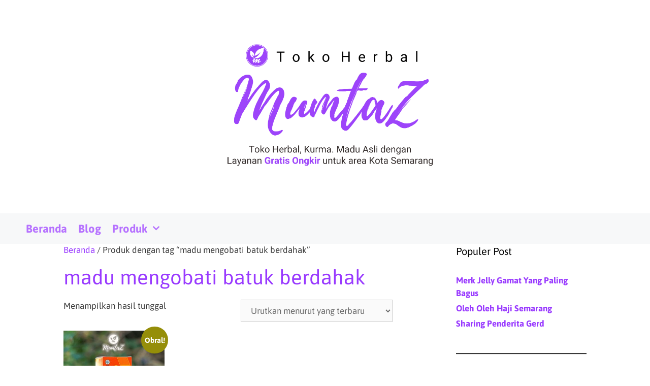

--- FILE ---
content_type: text/html; charset=UTF-8
request_url: https://tokoherbalmumtaz.com/Product-tag/madu-mengobati-batuk-berdahak/
body_size: 10818
content:
<!DOCTYPE html><html lang="id"><head><meta charset="UTF-8"><meta name='robots' content='index, follow, max-image-preview:large, max-snippet:-1, max-video-preview:-1' /><meta name="viewport" content="width=device-width, initial-scale=1"><link media="all" href="https://tokoherbalmumtaz.com/wp-content/cache/autoptimize/css/autoptimize_e45544a55e14579f0677b0daab142089.css" rel="stylesheet"><link media="only screen and (max-width: 768px)" href="https://tokoherbalmumtaz.com/wp-content/cache/autoptimize/css/autoptimize_6fe211f8bb15af76999ce9135805d7af.css" rel="stylesheet"><title>madu mengobati batuk berdahak Archives | Mumtaz Herbal Semarang</title><link rel="canonical" href="https://tokoherbalmumtaz.com/Product-tag/madu-mengobati-batuk-berdahak/" /><meta property="og:locale" content="id_ID" /><meta property="og:type" content="article" /><meta property="og:title" content="madu mengobati batuk berdahak Archives | Mumtaz Herbal Semarang" /><meta property="og:url" content="https://tokoherbalmumtaz.com/Product-tag/madu-mengobati-batuk-berdahak/" /><meta property="og:site_name" content="Mumtaz Herbal Semarang" /><meta name="twitter:card" content="summary_large_image" /> <script type="application/ld+json" class="yoast-schema-graph">{"@context":"https://schema.org","@graph":[{"@type":"CollectionPage","@id":"https://tokoherbalmumtaz.com/Product-tag/madu-mengobati-batuk-berdahak/","url":"https://tokoherbalmumtaz.com/Product-tag/madu-mengobati-batuk-berdahak/","name":"madu mengobati batuk berdahak Archives | Mumtaz Herbal Semarang","isPartOf":{"@id":"https://tokoherbalmumtaz.com/#website"},"primaryImageOfPage":{"@id":"https://tokoherbalmumtaz.com/Product-tag/madu-mengobati-batuk-berdahak/#primaryimage"},"image":{"@id":"https://tokoherbalmumtaz.com/Product-tag/madu-mengobati-batuk-berdahak/#primaryimage"},"thumbnailUrl":"https://tokoherbalmumtaz.com/wp-content/uploads/2024/07/Madu-Batuk-El-iman-Semarang.jpg","breadcrumb":{"@id":"https://tokoherbalmumtaz.com/Product-tag/madu-mengobati-batuk-berdahak/#breadcrumb"},"inLanguage":"id"},{"@type":"ImageObject","inLanguage":"id","@id":"https://tokoherbalmumtaz.com/Product-tag/madu-mengobati-batuk-berdahak/#primaryimage","url":"https://tokoherbalmumtaz.com/wp-content/uploads/2024/07/Madu-Batuk-El-iman-Semarang.jpg","contentUrl":"https://tokoherbalmumtaz.com/wp-content/uploads/2024/07/Madu-Batuk-El-iman-Semarang.jpg","width":1058,"height":1058,"caption":"Jual Madu Batuk El iman Semarang"},{"@type":"BreadcrumbList","@id":"https://tokoherbalmumtaz.com/Product-tag/madu-mengobati-batuk-berdahak/#breadcrumb","itemListElement":[{"@type":"ListItem","position":1,"name":"Home","item":"https://tokoherbalmumtaz.com/"},{"@type":"ListItem","position":2,"name":"madu mengobati batuk berdahak"}]},{"@type":"WebSite","@id":"https://tokoherbalmumtaz.com/#website","url":"https://tokoherbalmumtaz.com/","name":"Mumtaz Herbal Semarang","description":"Toko Herbal di Semarang Menyediakan Berbagai Macam Produk Herbal, Menerima Pembelian Grosir Maupun Eceran. Gratis Ongkos Kirim Wilayah Semarang","publisher":{"@id":"https://tokoherbalmumtaz.com/#organization"},"potentialAction":[{"@type":"SearchAction","target":{"@type":"EntryPoint","urlTemplate":"https://tokoherbalmumtaz.com/?s={search_term_string}"},"query-input":{"@type":"PropertyValueSpecification","valueRequired":true,"valueName":"search_term_string"}}],"inLanguage":"id"},{"@type":"Organization","@id":"https://tokoherbalmumtaz.com/#organization","name":"Mumtaz Herbal Semarang","url":"https://tokoherbalmumtaz.com/","logo":{"@type":"ImageObject","inLanguage":"id","@id":"https://tokoherbalmumtaz.com/#/schema/logo/image/","url":"https://tokoherbalmumtaz.com/wp-content/uploads/2022/05/mumtaz-herbal-semarang.png","contentUrl":"https://tokoherbalmumtaz.com/wp-content/uploads/2022/05/mumtaz-herbal-semarang.png","width":3508,"height":2482,"caption":"Mumtaz Herbal Semarang"},"image":{"@id":"https://tokoherbalmumtaz.com/#/schema/logo/image/"}}]}</script> <link rel='dns-prefetch' href='//secure.gravatar.com' /><link rel='dns-prefetch' href='//www.googletagmanager.com' /><link rel='dns-prefetch' href='//stats.wp.com' /><link rel='dns-prefetch' href='//fonts.bunny.net' /><link href='https://fonts.gstatic.com' crossorigin rel='preconnect' /><link href='https://fonts.googleapis.com' crossorigin rel='preconnect' /><link rel="alternate" type="application/rss+xml" title="Mumtaz Herbal Semarang &raquo; Feed" href="https://tokoherbalmumtaz.com/feed/" /><link rel="alternate" type="application/rss+xml" title="Mumtaz Herbal Semarang &raquo; Umpan Komentar" href="https://tokoherbalmumtaz.com/comments/feed/" /> <script id="wpp-js" src="https://tokoherbalmumtaz.com/wp-content/plugins/wordpress-popular-posts/assets/js/wpp.min.js?ver=7.3.6" data-sampling="0" data-sampling-rate="100" data-api-url="https://tokoherbalmumtaz.com/wp-json/wordpress-popular-posts" data-post-id="0" data-token="9fd1129772" data-lang="0" data-debug="0"></script> <link rel="alternate" type="application/rss+xml" title="Umpan Mumtaz Herbal Semarang &raquo; madu mengobati batuk berdahak Tag" href="https://tokoherbalmumtaz.com/Product-tag/madu-mengobati-batuk-berdahak/feed/" /><style id='core-block-supports-inline-css'>.wp-container-core-columns-is-layout-9d6595d7{flex-wrap:nowrap;}
/*# sourceURL=core-block-supports-inline-css */</style><link rel='stylesheet' id='sab-font-css' href='https://fonts.bunny.net/css?family=Asap:400,700,400italic,700italic&#038;subset=latin' media='all' /><link rel='stylesheet' id='a3a3_lazy_load-css' href='//tokoherbalmumtaz.com/wp-content/uploads/sass/a3_lazy_load.min.css' media='all' /> <script src="https://tokoherbalmumtaz.com/wp-includes/js/jquery/jquery.min.js" id="jquery-core-js"></script> 
 <script src="https://www.googletagmanager.com/gtag/js?id=GT-NMJ9VPS8" id="google_gtagjs-js" async></script> <link rel="https://api.w.org/" href="https://tokoherbalmumtaz.com/wp-json/" /><link rel="alternate" title="JSON" type="application/json" href="https://tokoherbalmumtaz.com/wp-json/wp/v2/product_tag/1085" /><link rel="EditURI" type="application/rsd+xml" title="RSD" href="https://tokoherbalmumtaz.com/xmlrpc.php?rsd" /><meta name="generator" content="WordPress 6.9" /><meta name="generator" content="WooCommerce 10.4.3" /><meta name="generator" content="Site Kit by Google 1.168.0" /> <noscript><style>.woocommerce-product-gallery{ opacity: 1 !important; }</style></noscript><link rel="icon" href="https://tokoherbalmumtaz.com/wp-content/uploads/2019/08/cropped-facation-1-32x32.png" sizes="32x32" /><link rel="icon" href="https://tokoherbalmumtaz.com/wp-content/uploads/2019/08/cropped-facation-1-192x192.png" sizes="192x192" /><link rel="apple-touch-icon" href="https://tokoherbalmumtaz.com/wp-content/uploads/2019/08/cropped-facation-1-180x180.png" /><meta name="msapplication-TileImage" content="https://tokoherbalmumtaz.com/wp-content/uploads/2019/08/cropped-facation-1-270x270.png" /></head><body class="archive tax-product_tag term-madu-mengobati-batuk-berdahak term-1085 wp-custom-logo wp-embed-responsive wp-theme-generatepress theme-generatepress woocommerce woocommerce-page woocommerce-no-js right-sidebar nav-below-header one-container fluid-header active-footer-widgets-3 nav-aligned-left header-aligned-center dropdown-hover" itemtype="https://schema.org/Blog" itemscope> <a class="screen-reader-text skip-link" href="#content" title="Langsung ke isi">Langsung ke isi</a><header class="site-header" id="masthead" aria-label="Situs"  itemtype="https://schema.org/WPHeader" itemscope><div class="inside-header"><div class="site-logo"> <a href="https://tokoherbalmumtaz.com/" rel="home"> <noscript><img  class="header-image is-logo-image" alt="Mumtaz Herbal Semarang" src="https://tokoherbalmumtaz.com/wp-content/uploads/2022/05/mumtaz-herbal-semarang.png" /></noscript><img  class="lazyload header-image is-logo-image" alt="Mumtaz Herbal Semarang" src='data:image/svg+xml,%3Csvg%20xmlns=%22http://www.w3.org/2000/svg%22%20viewBox=%220%200%20210%20140%22%3E%3C/svg%3E' data-src="https://tokoherbalmumtaz.com/wp-content/uploads/2022/05/mumtaz-herbal-semarang.png" /> </a></div></div></header><nav class="main-navigation sub-menu-right" id="site-navigation" aria-label="Utama"  itemtype="https://schema.org/SiteNavigationElement" itemscope><div class="inside-navigation grid-container grid-parent"> <button class="menu-toggle" aria-controls="primary-menu" aria-expanded="false"> <span class="mobile-menu">Menu</span> </button><div id="primary-menu" class="main-nav"><ul id="menu-toko-herbal-semarang" class=" menu sf-menu"><li id="menu-item-1852" class="menu-item menu-item-type-custom menu-item-object-custom menu-item-home menu-item-1852"><a href="https://tokoherbalmumtaz.com">Beranda</a></li><li id="menu-item-1751" class="menu-item menu-item-type-taxonomy menu-item-object-category menu-item-1751"><a href="https://tokoherbalmumtaz.com/category/blog/">Blog</a></li><li id="menu-item-5971" class="menu-item menu-item-type-custom menu-item-object-custom menu-item-has-children menu-item-5971"><a href="#">Produk<span role="presentation" class="dropdown-menu-toggle"></span></a><ul class="sub-menu"><li id="menu-item-5980" class="menu-item menu-item-type-custom menu-item-object-custom menu-item-has-children menu-item-5980"><a href="#">Air<span role="presentation" class="dropdown-menu-toggle"></span></a><ul class="sub-menu"><li id="menu-item-5981" class="menu-item menu-item-type-post_type menu-item-object-product menu-item-5981"><a href="https://tokoherbalmumtaz.com/produk/air-zam-zam/">Air Zam Zam 5 Liter</a></li><li id="menu-item-5989" class="menu-item menu-item-type-post_type menu-item-object-product menu-item-5989"><a href="https://tokoherbalmumtaz.com/produk/air-zam-zam-1-liter/">Air Zam Zam 1 Liter</a></li><li id="menu-item-5990" class="menu-item menu-item-type-post_type menu-item-object-product menu-item-5990"><a href="https://tokoherbalmumtaz.com/produk/air-zam-zam-500-ml/">Air Zam Zam 500 ml</a></li><li id="menu-item-5994" class="menu-item menu-item-type-post_type menu-item-object-product menu-item-5994"><a href="https://tokoherbalmumtaz.com/produk/milagros/">Milagros</a></li></ul></li><li id="menu-item-5996" class="menu-item menu-item-type-custom menu-item-object-custom menu-item-has-children menu-item-5996"><a href="#">Avail<span role="presentation" class="dropdown-menu-toggle"></span></a><ul class="sub-menu"><li id="menu-item-5997" class="menu-item menu-item-type-post_type menu-item-object-product menu-item-5997"><a href="https://tokoherbalmumtaz.com/produk/avail-merah-night/">Pembalut Avail Merah / Night</a></li><li id="menu-item-5998" class="menu-item menu-item-type-post_type menu-item-object-product menu-item-5998"><a href="https://tokoherbalmumtaz.com/produk/avail-day-biru/">Avail Day/Biru</a></li><li id="menu-item-5999" class="menu-item menu-item-type-post_type menu-item-object-product menu-item-5999"><a href="https://tokoherbalmumtaz.com/produk/avail-pantiliner-hijau/">Avail Pantiliner/Hijau</a></li></ul></li><li id="menu-item-6051" class="menu-item menu-item-type-custom menu-item-object-custom menu-item-has-children menu-item-6051"><a href="#">Kurma<span role="presentation" class="dropdown-menu-toggle"></span></a><ul class="sub-menu"><li id="menu-item-6044" class="menu-item menu-item-type-taxonomy menu-item-object-product_cat menu-item-6044"><a href="https://tokoherbalmumtaz.com/Product-category/kurma-sukari/">Kurma Sukari</a></li><li id="menu-item-6040" class="menu-item menu-item-type-taxonomy menu-item-object-product_cat menu-item-6040"><a href="https://tokoherbalmumtaz.com/Product-category/kurma-ajwa/">Kurma Ajwa</a></li><li id="menu-item-6042" class="menu-item menu-item-type-taxonomy menu-item-object-product_cat menu-item-6042"><a href="https://tokoherbalmumtaz.com/Product-category/kurma-khalas/">Kurma Khalas</a></li><li id="menu-item-6041" class="menu-item menu-item-type-taxonomy menu-item-object-product_cat menu-item-6041"><a href="https://tokoherbalmumtaz.com/Product-category/kurma-tunisia/">Kurma Tunisia</a></li><li id="menu-item-6045" class="menu-item menu-item-type-taxonomy menu-item-object-product_cat menu-item-6045"><a href="https://tokoherbalmumtaz.com/Product-category/kurma-mesir/">Kurma Mesir</a></li><li id="menu-item-6043" class="menu-item menu-item-type-taxonomy menu-item-object-product_cat menu-item-6043"><a href="https://tokoherbalmumtaz.com/Product-category/kurma-lulu/">kurma lulu</a></li><li id="menu-item-6046" class="menu-item menu-item-type-taxonomy menu-item-object-product_cat menu-item-6046"><a href="https://tokoherbalmumtaz.com/Product-category/kurma-golden-valley/">Kurma Golden Valley</a></li></ul></li><li id="menu-item-6002" class="menu-item menu-item-type-custom menu-item-object-custom menu-item-has-children menu-item-6002"><a href="#">Oleh-Oleh Haji<span role="presentation" class="dropdown-menu-toggle"></span></a><ul class="sub-menu"><li id="menu-item-6003" class="menu-item menu-item-type-post_type menu-item-object-product menu-item-6003"><a href="https://tokoherbalmumtaz.com/produk/air-zam-zam/">Air Zam Zam 5 Liter</a></li><li id="menu-item-6004" class="menu-item menu-item-type-post_type menu-item-object-product menu-item-6004"><a href="https://tokoherbalmumtaz.com/produk/coklat-kerikil-250-g/">Coklat Kerikil 250 g</a></li><li id="menu-item-6005" class="menu-item menu-item-type-post_type menu-item-object-product menu-item-6005"><a href="https://tokoherbalmumtaz.com/produk/jual-kismis-250-gram/">Kismis 250 gram</a></li><li id="menu-item-6006" class="menu-item menu-item-type-taxonomy menu-item-object-product_cat menu-item-6006"><a href="https://tokoherbalmumtaz.com/Product-category/kacang/">Kacang</a></li><li id="menu-item-6052" class="menu-item menu-item-type-taxonomy menu-item-object-product_cat menu-item-6052"><a href="https://tokoherbalmumtaz.com/Product-category/kurma/">kurma</a></li></ul></li><li id="menu-item-6164" class="menu-item menu-item-type-custom menu-item-object-custom menu-item-has-children menu-item-6164"><a href="#">Sari Kurma<span role="presentation" class="dropdown-menu-toggle"></span></a><ul class="sub-menu"><li id="menu-item-6165" class="menu-item menu-item-type-post_type menu-item-object-product menu-item-6165"><a href="https://tokoherbalmumtaz.com/produk/sari-kurma-angkak/">Sari Kurma Angkak</a></li><li id="menu-item-6166" class="menu-item menu-item-type-post_type menu-item-object-product menu-item-6166"><a href="https://tokoherbalmumtaz.com/produk/sari-kurma-sahara-jambu-biji/">Sari Kurma Sahara Jambu Biji</a></li><li id="menu-item-6167" class="menu-item menu-item-type-post_type menu-item-object-product menu-item-6167"><a href="https://tokoherbalmumtaz.com/?post_type=product&#038;p=351">Sari Kurma Karomah</a></li><li id="menu-item-6168" class="menu-item menu-item-type-post_type menu-item-object-product menu-item-6168"><a href="https://tokoherbalmumtaz.com/produk/sari-kurma-tamr/">Sari Kurma Tamr</a></li><li id="menu-item-6169" class="menu-item menu-item-type-post_type menu-item-object-product menu-item-6169"><a href="https://tokoherbalmumtaz.com/produk/sari-kurma-madu-angkak-trombofit/">Sari Kurma Madu Angkak Trombofit</a></li><li id="menu-item-6170" class="menu-item menu-item-type-post_type menu-item-object-product menu-item-6170"><a href="https://tokoherbalmumtaz.com/?post_type=product&#038;p=4463">Sari Kurma HPAI Healthy Dates</a></li><li id="menu-item-6171" class="menu-item menu-item-type-post_type menu-item-object-product menu-item-6171"><a href="https://tokoherbalmumtaz.com/produk/sari-kurma-mumtaz/">Sari Kurma Mumtaz</a></li><li id="menu-item-6172" class="menu-item menu-item-type-post_type menu-item-object-product menu-item-6172"><a href="https://tokoherbalmumtaz.com/produk/sari-kurma-al-jazira/">Sari Kurma Al-Jazira</a></li><li id="menu-item-6173" class="menu-item menu-item-type-post_type menu-item-object-product menu-item-6173"><a href="https://tokoherbalmumtaz.com/?post_type=product&#038;p=4447">Sari Kurma HPAI Dates Syrup</a></li><li id="menu-item-6174" class="menu-item menu-item-type-post_type menu-item-object-product menu-item-6174"><a href="https://tokoherbalmumtaz.com/?post_type=product&#038;p=2568">Sari KurmaKu</a></li></ul></li><li id="menu-item-6175" class="menu-item menu-item-type-custom menu-item-object-custom menu-item-has-children menu-item-6175"><a href="#">Madu Hitam<span role="presentation" class="dropdown-menu-toggle"></span></a><ul class="sub-menu"><li id="menu-item-6176" class="menu-item menu-item-type-post_type menu-item-object-product menu-item-6176"><a href="https://tokoherbalmumtaz.com/?post_type=product&#038;p=4830">Madu Hitam Pahit Gamat Nahala Goldy</a></li><li id="menu-item-6177" class="menu-item menu-item-type-post_type menu-item-object-product menu-item-6177"><a href="https://tokoherbalmumtaz.com/produk/madu-hitam-pahit-al-afiyah/">Madu Hitam Pahit Al Afiyah</a></li><li id="menu-item-6178" class="menu-item menu-item-type-post_type menu-item-object-product menu-item-6178"><a href="https://tokoherbalmumtaz.com/produk/madu-hitam-pahit-ratu-lebah/">Madu Hitam Pahit Ratu Lebah</a></li><li id="menu-item-6179" class="menu-item menu-item-type-post_type menu-item-object-product menu-item-6179"><a href="https://tokoherbalmumtaz.com/produk/madu-hitam-pahit-ar-rohmah/">Madu Hitam Pahit Ar Rohmah</a></li><li id="menu-item-6180" class="menu-item menu-item-type-post_type menu-item-object-product menu-item-6180"><a href="https://tokoherbalmumtaz.com/produk/madu-hitam-pahit-gamat-gold/">Madu Hitam Pahit Gamat Gold</a></li><li id="menu-item-6181" class="menu-item menu-item-type-post_type menu-item-object-product menu-item-6181"><a href="https://tokoherbalmumtaz.com/produk/madu-hitam-pahit-bima-99/">Madu Hitam Pahit Bima 99</a></li><li id="menu-item-6182" class="menu-item menu-item-type-post_type menu-item-object-product menu-item-6182"><a href="https://tokoherbalmumtaz.com/?post_type=product&#038;p=4397">Madu Asy Syifau Hitam Trembesi 0.5 Kg</a></li><li id="menu-item-6183" class="menu-item menu-item-type-post_type menu-item-object-product menu-item-6183"><a href="https://tokoherbalmumtaz.com/?post_type=product&#038;p=4395">Madu Asy Syifau Hitam Trembesi 1 Kg</a></li></ul></li><li id="menu-item-6056" class="menu-item menu-item-type-custom menu-item-object-custom menu-item-has-children menu-item-6056"><a href="#">Jelly Gamat<span role="presentation" class="dropdown-menu-toggle"></span></a><ul class="sub-menu"><li id="menu-item-6057" class="menu-item menu-item-type-post_type menu-item-object-product menu-item-6057"><a href="https://tokoherbalmumtaz.com/produk/jual-jelly-gamat-qnc/">Jelly Gamat QnC</a></li><li id="menu-item-6058" class="menu-item menu-item-type-post_type menu-item-object-product menu-item-6058"><a href="https://tokoherbalmumtaz.com/produk/gamat-kapsul-nge/">Gamat Kapsul NGE</a></li><li id="menu-item-6059" class="menu-item menu-item-type-post_type menu-item-object-product menu-item-6059"><a href="https://tokoherbalmumtaz.com/produk/jelly-gamat-luxor-350-ml/">Jelly Gamat Luxor 350 ml</a></li><li id="menu-item-6060" class="menu-item menu-item-type-post_type menu-item-object-product menu-item-6060"><a href="https://tokoherbalmumtaz.com/produk/jelly-gamat-gold-g-320-ml/">Jelly Gamat Gold G 320 ml</a></li><li id="menu-item-6061" class="menu-item menu-item-type-post_type menu-item-object-product menu-item-6061"><a href="https://tokoherbalmumtaz.com/produk/jelly-gamat-gold-g-500-ml/">Jelly Gamat Gold-G 500 ml</a></li></ul></li><li id="menu-item-6063" class="menu-item menu-item-type-custom menu-item-object-custom menu-item-has-children menu-item-6063"><a href="#">Madu  Mumtaz<span role="presentation" class="dropdown-menu-toggle"></span></a><ul class="sub-menu"><li id="menu-item-6064" class="menu-item menu-item-type-post_type menu-item-object-product menu-item-6064"><a href="https://tokoherbalmumtaz.com/produk/madu-mumtaz-rambutan-1-kg/">Madu Mumtaz Rambutan 1 kg</a></li><li id="menu-item-6065" class="menu-item menu-item-type-post_type menu-item-object-product menu-item-6065"><a href="https://tokoherbalmumtaz.com/produk/madu-mumtaz-multiflora-1-kg/">Madu Mumtaz Multiflora 1 kg</a></li><li id="menu-item-6066" class="menu-item menu-item-type-post_type menu-item-object-product menu-item-6066"><a href="https://tokoherbalmumtaz.com/?post_type=product&#038;p=5191">Madu Mumtaz Wijen</a></li><li id="menu-item-6067" class="menu-item menu-item-type-post_type menu-item-object-product menu-item-6067"><a href="https://tokoherbalmumtaz.com/produk/madu-mumtaz-hutan-ntt/">Madu Mumtaz Hutan NTT</a></li><li id="menu-item-6068" class="menu-item menu-item-type-post_type menu-item-object-product menu-item-6068"><a href="https://tokoherbalmumtaz.com/produk/madu-mumtaz-kelengkeng/">Madu Mumtaz Kelengkeng</a></li><li id="menu-item-6322" class="menu-item menu-item-type-post_type menu-item-object-product menu-item-6322"><a href="https://tokoherbalmumtaz.com/produk/madu-mumtaz-kopi/">Madu Mumtaz Kopi</a></li></ul></li><li id="menu-item-6070" class="menu-item menu-item-type-custom menu-item-object-custom menu-item-has-children menu-item-6070"><a href="#">Propolis<span role="presentation" class="dropdown-menu-toggle"></span></a><ul class="sub-menu"><li id="menu-item-6072" class="menu-item menu-item-type-post_type menu-item-object-product menu-item-6072"><a href="https://tokoherbalmumtaz.com/produk/propolis-melia-kuning/">Propolis Melia Kuning</a></li><li id="menu-item-6073" class="menu-item menu-item-type-post_type menu-item-object-product menu-item-6073"><a href="https://tokoherbalmumtaz.com/produk/propolis-diamond-premium/">Propolis Diamond Premium</a></li><li id="menu-item-6074" class="menu-item menu-item-type-post_type menu-item-object-product menu-item-6074"><a href="https://tokoherbalmumtaz.com/?post_type=product&#038;p=5002">Propolis Brazilian</a></li></ul></li><li id="menu-item-6077" class="menu-item menu-item-type-custom menu-item-object-custom menu-item-has-children menu-item-6077"><a href="#">Habbatussauda<span role="presentation" class="dropdown-menu-toggle"></span></a><ul class="sub-menu"><li id="menu-item-6101" class="menu-item menu-item-type-taxonomy menu-item-object-product_cat menu-item-6101"><a href="https://tokoherbalmumtaz.com/Product-category/habbatussauda/">Habbatussauda</a></li><li id="menu-item-6102" class="menu-item menu-item-type-taxonomy menu-item-object-product_cat menu-item-6102"><a href="https://tokoherbalmumtaz.com/Product-category/habbatussauda-kapsul-cair/">Habbatussauda Kapsul Cair</a></li><li id="menu-item-6103" class="menu-item menu-item-type-taxonomy menu-item-object-product_cat menu-item-6103"><a href="https://tokoherbalmumtaz.com/Product-category/habbatussauda-oil/">Habbatussauda Oil</a></li></ul></li><li id="menu-item-6110" class="menu-item menu-item-type-custom menu-item-object-custom menu-item-has-children menu-item-6110"><a href="#">Minuman Herbal<span role="presentation" class="dropdown-menu-toggle"></span></a><ul class="sub-menu"><li id="menu-item-6105" class="menu-item menu-item-type-custom menu-item-object-custom menu-item-has-children menu-item-6105"><a href="#">Jahe<span role="presentation" class="dropdown-menu-toggle"></span></a><ul class="sub-menu"><li id="menu-item-6106" class="menu-item menu-item-type-post_type menu-item-object-product menu-item-6106"><a href="https://tokoherbalmumtaz.com/?post_type=product&#038;p=5913">Jahe Merah Sahara</a></li><li id="menu-item-6108" class="menu-item menu-item-type-post_type menu-item-object-product menu-item-6108"><a href="https://tokoherbalmumtaz.com/produk/jahe-merah-super/">Jahe Merah Super</a></li><li id="menu-item-6107" class="menu-item menu-item-type-post_type menu-item-object-product menu-item-6107"><a href="https://tokoherbalmumtaz.com/?post_type=product&#038;p=356">Jahe Merah Mix</a></li></ul></li><li id="menu-item-6112" class="menu-item menu-item-type-custom menu-item-object-custom menu-item-has-children menu-item-6112"><a href="#">Kopi<span role="presentation" class="dropdown-menu-toggle"></span></a><ul class="sub-menu"><li id="menu-item-6115" class="menu-item menu-item-type-post_type menu-item-object-product menu-item-6115"><a href="https://tokoherbalmumtaz.com/?post_type=product&#038;p=364">Kopi Radix Pak Haji</a></li><li id="menu-item-6117" class="menu-item menu-item-type-post_type menu-item-object-product menu-item-6117"><a href="https://tokoherbalmumtaz.com/produk/kopi-7-elemen/">Kopi 7 Elemen</a></li><li id="menu-item-6116" class="menu-item menu-item-type-post_type menu-item-object-product menu-item-6116"><a href="https://tokoherbalmumtaz.com/?post_type=product&#038;p=4717">Kopi Lanang</a></li><li id="menu-item-6118" class="menu-item menu-item-type-post_type menu-item-object-product menu-item-6118"><a href="https://tokoherbalmumtaz.com/produk/enema-coffee-500-gram/">Enema Coffee 500 gram</a></li></ul></li></ul></li><li id="menu-item-6119" class="menu-item menu-item-type-custom menu-item-object-custom menu-item-has-children menu-item-6119"><a href="#">Minyak Zaitun<span role="presentation" class="dropdown-menu-toggle"></span></a><ul class="sub-menu"><li id="menu-item-6120" class="menu-item menu-item-type-custom menu-item-object-custom menu-item-has-children menu-item-6120"><a href="#">Zaitun Kapsul<span role="presentation" class="dropdown-menu-toggle"></span></a><ul class="sub-menu"><li id="menu-item-6124" class="menu-item menu-item-type-post_type menu-item-object-product menu-item-6124"><a href="https://tokoherbalmumtaz.com/produk/extra-virgin-al-arobi-100-kapsul/">Extra Virgin Al Arobi 100 Kapsul</a></li><li id="menu-item-6125" class="menu-item menu-item-type-post_type menu-item-object-product menu-item-6125"><a href="https://tokoherbalmumtaz.com/produk/extra-virgin-al-arobi-200-kapsul/">Minyak Zaitun Kapsul Extra Virgin Al Arobi</a></li></ul></li><li id="menu-item-6121" class="menu-item menu-item-type-custom menu-item-object-custom menu-item-has-children menu-item-6121"><a href="#">Extra Virgin<span role="presentation" class="dropdown-menu-toggle"></span></a><ul class="sub-menu"><li id="menu-item-6126" class="menu-item menu-item-type-post_type menu-item-object-product menu-item-6126"><a href="https://tokoherbalmumtaz.com/produk/extra-virgin-al-ghuroba-60-ml/">Minyak Zaitun Extra Virgin Al Ghuroba 60 ml</a></li><li id="menu-item-6127" class="menu-item menu-item-type-post_type menu-item-object-product menu-item-6127"><a href="https://tokoherbalmumtaz.com/produk/minyak-zaitun-extra-virgin-al-ghuroba-1-liter/">Minyak Zaitun Extra Virgin Al Ghuroba 1 liter</a></li><li id="menu-item-6128" class="menu-item menu-item-type-post_type menu-item-object-product menu-item-6128"><a href="https://tokoherbalmumtaz.com/produk/minyak-zaitun-extra-virgin-al-ghuroba-05-l/">Minyak Zaitun Extra Virgin Al Ghuroba 0,5 l</a></li><li id="menu-item-6129" class="menu-item menu-item-type-post_type menu-item-object-product menu-item-6129"><a href="https://tokoherbalmumtaz.com/produk/extra-virgin-borges-125-ml/">Extra Virgin Borges 125 ml</a></li><li id="menu-item-6130" class="menu-item menu-item-type-post_type menu-item-object-product menu-item-6130"><a href="https://tokoherbalmumtaz.com/?post_type=product&#038;p=4632">Extra Virgin Rafael Salgado 40 ml</a></li><li id="menu-item-6131" class="menu-item menu-item-type-post_type menu-item-object-product menu-item-6131"><a href="https://tokoherbalmumtaz.com/?post_type=product&#038;p=4631">Extra Virgin Rafael Salgado 90 ml</a></li><li id="menu-item-6132" class="menu-item menu-item-type-post_type menu-item-object-product menu-item-6132"><a href="https://tokoherbalmumtaz.com/produk/extra-virgin-rafael-salgado-500-ml/">Zaitun Extra Virgin RS 500 ml</a></li></ul></li><li id="menu-item-6122" class="menu-item menu-item-type-custom menu-item-object-custom menu-item-has-children menu-item-6122"><a href="#">Oliv Oil<span role="presentation" class="dropdown-menu-toggle"></span></a><ul class="sub-menu"><li id="menu-item-6134" class="menu-item menu-item-type-post_type menu-item-object-product menu-item-6134"><a href="https://tokoherbalmumtaz.com/?post_type=product&#038;p=391">Minyak Zaitun Al Ghuroba 0,5 liter</a></li><li id="menu-item-6135" class="menu-item menu-item-type-post_type menu-item-object-product menu-item-6135"><a href="https://tokoherbalmumtaz.com/produk/minyak-zaitun-al-ghuroba-30ml/">Minyak Zaitun Al Ghuroba 30 ml</a></li><li id="menu-item-6136" class="menu-item menu-item-type-post_type menu-item-object-product menu-item-6136"><a href="https://tokoherbalmumtaz.com/produk/minyak-zaitun-le-riche/">Minyak Zaitun Le Riche</a></li></ul></li><li id="menu-item-6123" class="menu-item menu-item-type-custom menu-item-object-custom menu-item-has-children menu-item-6123"><a href="#">Extra Light<span role="presentation" class="dropdown-menu-toggle"></span></a><ul class="sub-menu"><li id="menu-item-6133" class="menu-item menu-item-type-post_type menu-item-object-product menu-item-6133"><a href="https://tokoherbalmumtaz.com/?post_type=product&#038;p=5699">Extra Light Rafael Salgado 500 ml</a></li></ul></li></ul></li><li id="menu-item-6138" class="menu-item menu-item-type-custom menu-item-object-custom menu-item-has-children menu-item-6138"><a href="#">Susu<span role="presentation" class="dropdown-menu-toggle"></span></a><ul class="sub-menu"><li id="menu-item-6139" class="menu-item menu-item-type-custom menu-item-object-custom menu-item-has-children menu-item-6139"><a href="#">Susu Kambing<span role="presentation" class="dropdown-menu-toggle"></span></a><ul class="sub-menu"><li id="menu-item-6143" class="menu-item menu-item-type-post_type menu-item-object-product menu-item-6143"><a href="https://tokoherbalmumtaz.com/produk/susu-kambing-etawa-amh-plus-jahe/">Susu Kambing Etawa AMH plus Jahe</a></li><li id="menu-item-6144" class="menu-item menu-item-type-post_type menu-item-object-product menu-item-6144"><a href="https://tokoherbalmumtaz.com/produk/susu-kambing-etawa-skygoat/">Susu Kambing Etawa SkyGoat</a></li><li id="menu-item-6145" class="menu-item menu-item-type-post_type menu-item-object-product menu-item-6145"><a href="https://tokoherbalmumtaz.com/produk/susu-kambing-suka-etawa/">Susu Kambing Etawa Suka Etawa</a></li><li id="menu-item-6146" class="menu-item menu-item-type-post_type menu-item-object-product menu-item-6146"><a href="https://tokoherbalmumtaz.com/produk/susu-kambing-etawa-sukaetawa-coklat-sachet/">Susu Kambing Etawa Sukaetawa Coklat Sachet</a></li><li id="menu-item-6148" class="menu-item menu-item-type-post_type menu-item-object-product menu-item-6148"><a href="https://tokoherbalmumtaz.com/?post_type=product&#038;p=5472">Susu Kambing Nabawi</a></li><li id="menu-item-6147" class="menu-item menu-item-type-post_type menu-item-object-product menu-item-6147"><a href="https://tokoherbalmumtaz.com/produk/susu-kambing-etawa-sukaetawa-sachet/">Susu Kambing Etawa Sukaetawa Sachet</a></li><li id="menu-item-6149" class="menu-item menu-item-type-post_type menu-item-object-product menu-item-6149"><a href="https://tokoherbalmumtaz.com/?post_type=product&#038;p=4996">Susu Kambing Etawa Supergoat</a></li><li id="menu-item-6150" class="menu-item menu-item-type-post_type menu-item-object-product menu-item-6150"><a href="https://tokoherbalmumtaz.com/?post_type=product&#038;p=4980">Susu Kambing Gomars Stroberi</a></li><li id="menu-item-6151" class="menu-item menu-item-type-post_type menu-item-object-product menu-item-6151"><a href="https://tokoherbalmumtaz.com/produk/susu-kambing-gomars-cokelat/">Susu Kambing Gomars Cokelat</a></li></ul></li><li id="menu-item-6140" class="menu-item menu-item-type-custom menu-item-object-custom menu-item-has-children menu-item-6140"><a href="#">Susu Kedelai<span role="presentation" class="dropdown-menu-toggle"></span></a><ul class="sub-menu"><li id="menu-item-6142" class="menu-item menu-item-type-post_type menu-item-object-product menu-item-6142"><a href="https://tokoherbalmumtaz.com/produk/susu-kedelai-melilea/">Susu Kedelai Melilea</a></li></ul></li><li id="menu-item-6141" class="menu-item menu-item-type-custom menu-item-object-custom menu-item-6141"><a href="#">Susu Sapi</a></li></ul></li><li id="menu-item-6152" class="menu-item menu-item-type-custom menu-item-object-custom menu-item-has-children menu-item-6152"><a href="#">VCO<span role="presentation" class="dropdown-menu-toggle"></span></a><ul class="sub-menu"><li id="menu-item-6153" class="menu-item menu-item-type-custom menu-item-object-custom menu-item-has-children menu-item-6153"><a href="#">Minyak Kelapa<span role="presentation" class="dropdown-menu-toggle"></span></a><ul class="sub-menu"><li id="menu-item-6157" class="menu-item menu-item-type-post_type menu-item-object-product menu-item-6157"><a href="https://tokoherbalmumtaz.com/produk/vco-alfiat-125-ml/">VCO Al Afiat 125ml</a></li><li id="menu-item-6155" class="menu-item menu-item-type-post_type menu-item-object-product menu-item-6155"><a href="https://tokoherbalmumtaz.com/produk/vco-al-afiat-150-ml/">VCO AL AFIAT 150 ml</a></li><li id="menu-item-6156" class="menu-item menu-item-type-post_type menu-item-object-product menu-item-6156"><a href="https://tokoherbalmumtaz.com/produk/vco-al-afiat-1-liter/">VCO AL AFIAT 1 Liter</a></li><li id="menu-item-6158" class="menu-item menu-item-type-post_type menu-item-object-product menu-item-6158"><a href="https://tokoherbalmumtaz.com/produk/vco-alkanzu-125-ml/">VCO alkanzu 125 ml</a></li><li id="menu-item-6159" class="menu-item menu-item-type-post_type menu-item-object-product menu-item-6159"><a href="https://tokoherbalmumtaz.com/?post_type=product&#038;p=4262">VCO alkanzu 500 ml</a></li><li id="menu-item-6160" class="menu-item menu-item-type-post_type menu-item-object-product menu-item-6160"><a href="https://tokoherbalmumtaz.com/?post_type=product&#038;p=696">VCO Kautsar</a></li></ul></li><li id="menu-item-6154" class="menu-item menu-item-type-custom menu-item-object-custom menu-item-has-children menu-item-6154"><a href="#">VCO Kapsul<span role="presentation" class="dropdown-menu-toggle"></span></a><ul class="sub-menu"><li id="menu-item-6161" class="menu-item menu-item-type-post_type menu-item-object-product menu-item-6161"><a href="https://tokoherbalmumtaz.com/?post_type=product&#038;p=685">Vicoma Kap (VCO Kapsul)</a></li><li id="menu-item-6162" class="menu-item menu-item-type-post_type menu-item-object-product menu-item-6162"><a href="https://tokoherbalmumtaz.com/?post_type=product&#038;p=4608">VCO Virgo Pro</a></li></ul></li></ul></li></ul></li></ul></div></div></nav><div class="site grid-container container hfeed grid-parent" id="page"><div class="site-content" id="content"><div class="content-area grid-parent mobile-grid-100 grid-75 tablet-grid-75" id="primary"><main class="site-main" id="main"><div class="woocommerce-archive-wrapper"><div class="inside-article"><div class="entry-content" itemprop="text"><nav class="woocommerce-breadcrumb" aria-label="Breadcrumb"><a href="https://tokoherbalmumtaz.com">Beranda</a>&nbsp;&#47;&nbsp;Produk dengan tag &ldquo;madu mengobati batuk berdahak&rdquo;</nav><header class="woocommerce-products-header"><h1 class="woocommerce-products-header__title page-title">madu mengobati batuk berdahak</h1></header><div class="woocommerce-notices-wrapper"></div><p class="woocommerce-result-count" role="alert" aria-relevant="all" > Menampilkan hasil tunggal</p><form class="woocommerce-ordering" method="get"> <select
 name="orderby"
 class="orderby"
 aria-label="Pesanan toko"
 ><option value="popularity" >Urutkan berdasar tren</option><option value="rating" >Urutkan berdasar rata-rata rating</option><option value="date"  selected='selected'>Urutkan menurut yang terbaru</option><option value="price" >Urutkan dari termurah</option><option value="price-desc" >Urutkan dari termahal</option> </select> <input type="hidden" name="paged" value="1" /></form><ul class="products columns-3"><li class="product type-product post-801 status-publish first instock product_cat-madu product_cat-madu-formula product_tag-agen-madu-batuk product_tag-beli-madu-batuk product_tag-jual-madu-batuk product_tag-madu-batuk product_tag-madu-batuk-anak product_tag-madu-batuk-berdahak product_tag-madu-batuk-bronkitis product_tag-madu-batuk-buat-anak product_tag-madu-batuk-dan-flek product_tag-madu-batuk-dewasa product_tag-madu-batuk-el-iman-semarang product_tag-madu-batuk-el-iman-untuk-ibu-hamil product_tag-madu-batuk-eliman product_tag-madu-batuk-eliman-harga product_tag-madu-batuk-herbal product_tag-madu-batuk-hitam-el product_tag-madu-batuk-ibu-hamil product_tag-madu-batuk-jogja product_tag-madu-batuk-kering product_tag-madu-batuk-pilek product_tag-madu-batuk-semarang product_tag-madu-batuk-untuk-dewasa product_tag-madu-batuk-untuk-ibu-menyusui product_tag-madu-buat-batuk product_tag-madu-buat-batuk-berdahak product_tag-madu-buat-batuk-pilek product_tag-madu-flu-batuk product_tag-madu-hilangkan-batuk product_tag-madu-khusus-batuk product_tag-madu-mengobati-batuk product_tag-madu-mengobati-batuk-berdahak product_tag-madu-obat-batuk product_tag-madu-obat-batuk-anak product_tag-madu-obat-batuk-kering product_tag-madu-untuk-batuk-berdahak product_tag-madu-untuk-batuk-dan-pilek product_tag-madu-untuk-batuk-darah product_tag-madu-untuk-batuk-kering product_tag-madu-untuk-batuk-kering-anak product_tag-madu-untuk-flu-batuk product_tag-madu-untuk-obat-batuk-ibu-hamil product_tag-manfaat-madu-batuk-eliman-yang-jual-madu-batuk product_tag-tempat-jual-madu-batuk has-post-thumbnail sale shipping-taxable purchasable product-type-simple"> <a href="https://tokoherbalmumtaz.com/produk/madu-batuk-el-iman/" class="woocommerce-LoopProduct-link woocommerce-loop-product__link"> <span class="onsale">Obral!</span> <img width="300" height="300" src="//tokoherbalmumtaz.com/wp-content/plugins/a3-lazy-load/assets/images/lazy_placeholder.gif" data-lazy-type="image" data-src="https://tokoherbalmumtaz.com/wp-content/uploads/2024/07/Madu-Batuk-El-iman-Semarang-300x300.jpg" class="lazy lazy-hidden attachment-woocommerce_thumbnail size-woocommerce_thumbnail" alt="Jual Madu Batuk El iman Semarang" decoding="async" fetchpriority="high" srcset="" data-srcset="https://tokoherbalmumtaz.com/wp-content/uploads/2024/07/Madu-Batuk-El-iman-Semarang-300x300.jpg 300w, https://tokoherbalmumtaz.com/wp-content/uploads/2024/07/Madu-Batuk-El-iman-Semarang-1024x1024.jpg 1024w, https://tokoherbalmumtaz.com/wp-content/uploads/2024/07/Madu-Batuk-El-iman-Semarang-150x150.jpg 150w, https://tokoherbalmumtaz.com/wp-content/uploads/2024/07/Madu-Batuk-El-iman-Semarang-768x768.jpg 768w, https://tokoherbalmumtaz.com/wp-content/uploads/2024/07/Madu-Batuk-El-iman-Semarang-600x600.jpg 600w, https://tokoherbalmumtaz.com/wp-content/uploads/2024/07/Madu-Batuk-El-iman-Semarang-100x100.jpg 100w, https://tokoherbalmumtaz.com/wp-content/uploads/2024/07/Madu-Batuk-El-iman-Semarang.jpg 1058w" sizes="(max-width: 300px) 100vw, 300px" /><noscript><img width="300" height="300" src="https://tokoherbalmumtaz.com/wp-content/uploads/2024/07/Madu-Batuk-El-iman-Semarang-300x300.jpg" class="attachment-woocommerce_thumbnail size-woocommerce_thumbnail" alt="Jual Madu Batuk El iman Semarang" decoding="async" fetchpriority="high" srcset="https://tokoherbalmumtaz.com/wp-content/uploads/2024/07/Madu-Batuk-El-iman-Semarang-300x300.jpg 300w, https://tokoherbalmumtaz.com/wp-content/uploads/2024/07/Madu-Batuk-El-iman-Semarang-1024x1024.jpg 1024w, https://tokoherbalmumtaz.com/wp-content/uploads/2024/07/Madu-Batuk-El-iman-Semarang-150x150.jpg 150w, https://tokoherbalmumtaz.com/wp-content/uploads/2024/07/Madu-Batuk-El-iman-Semarang-768x768.jpg 768w, https://tokoherbalmumtaz.com/wp-content/uploads/2024/07/Madu-Batuk-El-iman-Semarang-600x600.jpg 600w, https://tokoherbalmumtaz.com/wp-content/uploads/2024/07/Madu-Batuk-El-iman-Semarang-100x100.jpg 100w, https://tokoherbalmumtaz.com/wp-content/uploads/2024/07/Madu-Batuk-El-iman-Semarang.jpg 1058w" sizes="(max-width: 300px) 100vw, 300px" /></noscript><h2 class="woocommerce-loop-product__title">Madu Batuk El Iman</h2> <span class="price"><del aria-hidden="true"><span class="woocommerce-Price-amount amount"><bdi><span class="woocommerce-Price-currencySymbol">Rp</span>45.000</bdi></span></del> <span class="screen-reader-text">Harga aslinya adalah: Rp45.000.</span><ins aria-hidden="true"><span class="woocommerce-Price-amount amount"><bdi><span class="woocommerce-Price-currencySymbol">Rp</span>40.000</bdi></span></ins><span class="screen-reader-text">Harga saat ini adalah: Rp40.000.</span></span> </a></li></ul></div></div></div></main></div><div class="widget-area sidebar is-right-sidebar grid-25 tablet-grid-25 grid-parent" id="right-sidebar"><div class="inside-right-sidebar"><aside id="block-9" class="widget inner-padding widget_block"><h2 class="widget-title">Populer Post</h2><div class="wp-widget-group__inner-blocks"><ul class="wp-block-list"><li><strong><a rel="noreferrer noopener" href="https://tokoherbalmumtaz.com/7-rekomendasi-jelly-gamat-terbaik/" target="_blank">Merk Jelly Gamat Yang Paling Bagus</a></strong></li><li><strong><a rel="noreferrer noopener" href="https://tokoherbalmumtaz.com/7-daftar-toko-perlengkapan-dan-oleh-oleh-haji-di-semarang/" target="_blank">Oleh Oleh Haji Semarang</a></strong></li><li><strong><a rel="noreferrer noopener" href="https://tokoherbalmumtaz.com/sharing-buat-yang-sakit-gerd/" target="_blank">Sharing Penderita Gerd</a></strong></li></ul></div></aside><aside id="block-17" class="widget inner-padding widget_block"><hr class="wp-block-separator has-alpha-channel-opacity"/></aside><aside id="block-22" class="widget inner-padding widget_block"><hr class="wp-block-separator has-alpha-channel-opacity"/></aside><aside id="block-19" class="widget inner-padding widget_block"><div class="wp-block-columns is-layout-flex wp-container-core-columns-is-layout-9d6595d7 wp-block-columns-is-layout-flex"><div class="wp-block-column is-layout-flow wp-block-column-is-layout-flow" style="flex-basis:100%"><div class="widget widget_top-posts"><h2 class="widgettitle">Baca Juga</h2><ul class='widgets-list-layout no-grav'><li><a href="https://tokoherbalmumtaz.com/perbedaan-kunyit-dan-kunir-yang-perlu-anda-ketahui/" title="Perbedaan Kunyit dan Kunir yang Perlu Anda Ketahui" class="bump-view" data-bump-view="tp"><img decoding="async" loading="lazy" width="40" height="40" src="//tokoherbalmumtaz.com/wp-content/plugins/a3-lazy-load/assets/images/lazy_placeholder.gif" data-lazy-type="image" data-src="https://i0.wp.com/tokoherbalmumtaz.com/wp-content/uploads/2021/11/karakteristik-kunyit-dan-kunir.jpg?resize=40%2C40&#038;ssl=1" srcset="" data-srcset="https://i0.wp.com/tokoherbalmumtaz.com/wp-content/uploads/2021/11/karakteristik-kunyit-dan-kunir.jpg?resize=40%2C40&amp;ssl=1 1x, https://i0.wp.com/tokoherbalmumtaz.com/wp-content/uploads/2021/11/karakteristik-kunyit-dan-kunir.jpg?resize=60%2C60&amp;ssl=1 1.5x, https://i0.wp.com/tokoherbalmumtaz.com/wp-content/uploads/2021/11/karakteristik-kunyit-dan-kunir.jpg?resize=80%2C80&amp;ssl=1 2x, https://i0.wp.com/tokoherbalmumtaz.com/wp-content/uploads/2021/11/karakteristik-kunyit-dan-kunir.jpg?resize=120%2C120&amp;ssl=1 3x, https://i0.wp.com/tokoherbalmumtaz.com/wp-content/uploads/2021/11/karakteristik-kunyit-dan-kunir.jpg?resize=160%2C160&amp;ssl=1 4x" alt="Perbedaan Kunyit dan Kunir yang Perlu Anda Ketahui" data-pin-nopin="true" class="lazy lazy-hidden widgets-list-layout-blavatar" /><noscript><img decoding="async" loading="lazy" width="40" height="40" src="https://i0.wp.com/tokoherbalmumtaz.com/wp-content/uploads/2021/11/karakteristik-kunyit-dan-kunir.jpg?resize=40%2C40&#038;ssl=1" srcset="https://i0.wp.com/tokoherbalmumtaz.com/wp-content/uploads/2021/11/karakteristik-kunyit-dan-kunir.jpg?resize=40%2C40&amp;ssl=1 1x, https://i0.wp.com/tokoherbalmumtaz.com/wp-content/uploads/2021/11/karakteristik-kunyit-dan-kunir.jpg?resize=60%2C60&amp;ssl=1 1.5x, https://i0.wp.com/tokoherbalmumtaz.com/wp-content/uploads/2021/11/karakteristik-kunyit-dan-kunir.jpg?resize=80%2C80&amp;ssl=1 2x, https://i0.wp.com/tokoherbalmumtaz.com/wp-content/uploads/2021/11/karakteristik-kunyit-dan-kunir.jpg?resize=120%2C120&amp;ssl=1 3x, https://i0.wp.com/tokoherbalmumtaz.com/wp-content/uploads/2021/11/karakteristik-kunyit-dan-kunir.jpg?resize=160%2C160&amp;ssl=1 4x" alt="Perbedaan Kunyit dan Kunir yang Perlu Anda Ketahui" data-pin-nopin="true" class="widgets-list-layout-blavatar" /></noscript></a><div class="widgets-list-layout-links"> <a href="https://tokoherbalmumtaz.com/perbedaan-kunyit-dan-kunir-yang-perlu-anda-ketahui/" title="Perbedaan Kunyit dan Kunir yang Perlu Anda Ketahui" class="bump-view" data-bump-view="tp">Perbedaan Kunyit dan Kunir yang Perlu Anda Ketahui</a></div></li><li><a href="https://tokoherbalmumtaz.com/produk/susu-kambing-etawalin/" title="Susu Kambing Etawalin" class="bump-view" data-bump-view="tp"><img decoding="async" loading="lazy" width="40" height="40" src="//tokoherbalmumtaz.com/wp-content/plugins/a3-lazy-load/assets/images/lazy_placeholder.gif" data-lazy-type="image" data-src="https://i0.wp.com/tokoherbalmumtaz.com/wp-content/uploads/2023/05/Susu-Kambing-Etawalin-Semarang.jpg?resize=40%2C40&#038;ssl=1" srcset="" data-srcset="https://i0.wp.com/tokoherbalmumtaz.com/wp-content/uploads/2023/05/Susu-Kambing-Etawalin-Semarang.jpg?resize=40%2C40&amp;ssl=1 1x, https://i0.wp.com/tokoherbalmumtaz.com/wp-content/uploads/2023/05/Susu-Kambing-Etawalin-Semarang.jpg?resize=60%2C60&amp;ssl=1 1.5x, https://i0.wp.com/tokoherbalmumtaz.com/wp-content/uploads/2023/05/Susu-Kambing-Etawalin-Semarang.jpg?resize=80%2C80&amp;ssl=1 2x, https://i0.wp.com/tokoherbalmumtaz.com/wp-content/uploads/2023/05/Susu-Kambing-Etawalin-Semarang.jpg?resize=120%2C120&amp;ssl=1 3x, https://i0.wp.com/tokoherbalmumtaz.com/wp-content/uploads/2023/05/Susu-Kambing-Etawalin-Semarang.jpg?resize=160%2C160&amp;ssl=1 4x" alt="Susu Kambing Etawalin" data-pin-nopin="true" class="lazy lazy-hidden widgets-list-layout-blavatar" /><noscript><img decoding="async" loading="lazy" width="40" height="40" src="https://i0.wp.com/tokoherbalmumtaz.com/wp-content/uploads/2023/05/Susu-Kambing-Etawalin-Semarang.jpg?resize=40%2C40&#038;ssl=1" srcset="https://i0.wp.com/tokoherbalmumtaz.com/wp-content/uploads/2023/05/Susu-Kambing-Etawalin-Semarang.jpg?resize=40%2C40&amp;ssl=1 1x, https://i0.wp.com/tokoherbalmumtaz.com/wp-content/uploads/2023/05/Susu-Kambing-Etawalin-Semarang.jpg?resize=60%2C60&amp;ssl=1 1.5x, https://i0.wp.com/tokoherbalmumtaz.com/wp-content/uploads/2023/05/Susu-Kambing-Etawalin-Semarang.jpg?resize=80%2C80&amp;ssl=1 2x, https://i0.wp.com/tokoherbalmumtaz.com/wp-content/uploads/2023/05/Susu-Kambing-Etawalin-Semarang.jpg?resize=120%2C120&amp;ssl=1 3x, https://i0.wp.com/tokoherbalmumtaz.com/wp-content/uploads/2023/05/Susu-Kambing-Etawalin-Semarang.jpg?resize=160%2C160&amp;ssl=1 4x" alt="Susu Kambing Etawalin" data-pin-nopin="true" class="widgets-list-layout-blavatar" /></noscript></a><div class="widgets-list-layout-links"> <a href="https://tokoherbalmumtaz.com/produk/susu-kambing-etawalin/" title="Susu Kambing Etawalin" class="bump-view" data-bump-view="tp">Susu Kambing Etawalin</a></div></li><li><a href="https://tokoherbalmumtaz.com/7-rekomendasi-minyak-ikan-terbaik/" title="7 Rekomendasi Minyak Ikan Terbaik" class="bump-view" data-bump-view="tp"><img decoding="async" loading="lazy" width="40" height="40" src="//tokoherbalmumtaz.com/wp-content/plugins/a3-lazy-load/assets/images/lazy_placeholder.gif" data-lazy-type="image" data-src="https://i0.wp.com/tokoherbalmumtaz.com/wp-content/uploads/2020/10/7.health-care-fish-oil.jpg?resize=40%2C40&#038;ssl=1" srcset="" data-srcset="https://i0.wp.com/tokoherbalmumtaz.com/wp-content/uploads/2020/10/7.health-care-fish-oil.jpg?resize=40%2C40&amp;ssl=1 1x, https://i0.wp.com/tokoherbalmumtaz.com/wp-content/uploads/2020/10/7.health-care-fish-oil.jpg?resize=60%2C60&amp;ssl=1 1.5x, https://i0.wp.com/tokoherbalmumtaz.com/wp-content/uploads/2020/10/7.health-care-fish-oil.jpg?resize=80%2C80&amp;ssl=1 2x, https://i0.wp.com/tokoherbalmumtaz.com/wp-content/uploads/2020/10/7.health-care-fish-oil.jpg?resize=120%2C120&amp;ssl=1 3x, https://i0.wp.com/tokoherbalmumtaz.com/wp-content/uploads/2020/10/7.health-care-fish-oil.jpg?resize=160%2C160&amp;ssl=1 4x" alt="7 Rekomendasi Minyak Ikan Terbaik" data-pin-nopin="true" class="lazy lazy-hidden widgets-list-layout-blavatar" /><noscript><img decoding="async" loading="lazy" width="40" height="40" src="https://i0.wp.com/tokoherbalmumtaz.com/wp-content/uploads/2020/10/7.health-care-fish-oil.jpg?resize=40%2C40&#038;ssl=1" srcset="https://i0.wp.com/tokoherbalmumtaz.com/wp-content/uploads/2020/10/7.health-care-fish-oil.jpg?resize=40%2C40&amp;ssl=1 1x, https://i0.wp.com/tokoherbalmumtaz.com/wp-content/uploads/2020/10/7.health-care-fish-oil.jpg?resize=60%2C60&amp;ssl=1 1.5x, https://i0.wp.com/tokoherbalmumtaz.com/wp-content/uploads/2020/10/7.health-care-fish-oil.jpg?resize=80%2C80&amp;ssl=1 2x, https://i0.wp.com/tokoherbalmumtaz.com/wp-content/uploads/2020/10/7.health-care-fish-oil.jpg?resize=120%2C120&amp;ssl=1 3x, https://i0.wp.com/tokoherbalmumtaz.com/wp-content/uploads/2020/10/7.health-care-fish-oil.jpg?resize=160%2C160&amp;ssl=1 4x" alt="7 Rekomendasi Minyak Ikan Terbaik" data-pin-nopin="true" class="widgets-list-layout-blavatar" /></noscript></a><div class="widgets-list-layout-links"> <a href="https://tokoherbalmumtaz.com/7-rekomendasi-minyak-ikan-terbaik/" title="7 Rekomendasi Minyak Ikan Terbaik" class="bump-view" data-bump-view="tp">7 Rekomendasi Minyak Ikan Terbaik</a></div></li><li><a href="https://tokoherbalmumtaz.com/kurma-semarang/" title="Jual Kurma di Semarang" class="bump-view" data-bump-view="tp"><img decoding="async" loading="lazy" width="40" height="40" src="//tokoherbalmumtaz.com/wp-content/plugins/a3-lazy-load/assets/images/lazy_placeholder.gif" data-lazy-type="image" data-src="https://i0.wp.com/tokoherbalmumtaz.com/wp-content/uploads/2020/02/Daftar-harga-kurma-terbaru.jpg?resize=40%2C40&#038;ssl=1" srcset="" data-srcset="https://i0.wp.com/tokoherbalmumtaz.com/wp-content/uploads/2020/02/Daftar-harga-kurma-terbaru.jpg?resize=40%2C40&amp;ssl=1 1x, https://i0.wp.com/tokoherbalmumtaz.com/wp-content/uploads/2020/02/Daftar-harga-kurma-terbaru.jpg?resize=60%2C60&amp;ssl=1 1.5x, https://i0.wp.com/tokoherbalmumtaz.com/wp-content/uploads/2020/02/Daftar-harga-kurma-terbaru.jpg?resize=80%2C80&amp;ssl=1 2x, https://i0.wp.com/tokoherbalmumtaz.com/wp-content/uploads/2020/02/Daftar-harga-kurma-terbaru.jpg?resize=120%2C120&amp;ssl=1 3x, https://i0.wp.com/tokoherbalmumtaz.com/wp-content/uploads/2020/02/Daftar-harga-kurma-terbaru.jpg?resize=160%2C160&amp;ssl=1 4x" alt="Jual Kurma di Semarang" data-pin-nopin="true" class="lazy lazy-hidden widgets-list-layout-blavatar" /><noscript><img decoding="async" loading="lazy" width="40" height="40" src="https://i0.wp.com/tokoherbalmumtaz.com/wp-content/uploads/2020/02/Daftar-harga-kurma-terbaru.jpg?resize=40%2C40&#038;ssl=1" srcset="https://i0.wp.com/tokoherbalmumtaz.com/wp-content/uploads/2020/02/Daftar-harga-kurma-terbaru.jpg?resize=40%2C40&amp;ssl=1 1x, https://i0.wp.com/tokoherbalmumtaz.com/wp-content/uploads/2020/02/Daftar-harga-kurma-terbaru.jpg?resize=60%2C60&amp;ssl=1 1.5x, https://i0.wp.com/tokoherbalmumtaz.com/wp-content/uploads/2020/02/Daftar-harga-kurma-terbaru.jpg?resize=80%2C80&amp;ssl=1 2x, https://i0.wp.com/tokoherbalmumtaz.com/wp-content/uploads/2020/02/Daftar-harga-kurma-terbaru.jpg?resize=120%2C120&amp;ssl=1 3x, https://i0.wp.com/tokoherbalmumtaz.com/wp-content/uploads/2020/02/Daftar-harga-kurma-terbaru.jpg?resize=160%2C160&amp;ssl=1 4x" alt="Jual Kurma di Semarang" data-pin-nopin="true" class="widgets-list-layout-blavatar" /></noscript></a><div class="widgets-list-layout-links"> <a href="https://tokoherbalmumtaz.com/kurma-semarang/" title="Jual Kurma di Semarang" class="bump-view" data-bump-view="tp">Jual Kurma di Semarang</a></div></li><li><a href="https://tokoherbalmumtaz.com/perbedaan-kurma-khalas-dan-golden-valley/" title="Perbedaan Kurma Khalas dan Golden Valley" class="bump-view" data-bump-view="tp"><img decoding="async" loading="lazy" width="40" height="40" src="//tokoherbalmumtaz.com/wp-content/plugins/a3-lazy-load/assets/images/lazy_placeholder.gif" data-lazy-type="image" data-src="https://i0.wp.com/tokoherbalmumtaz.com/wp-content/uploads/2022/02/beda-kurma-khalas-dengan-golden-valley.jpg?resize=40%2C40&#038;ssl=1" srcset="" data-srcset="https://i0.wp.com/tokoherbalmumtaz.com/wp-content/uploads/2022/02/beda-kurma-khalas-dengan-golden-valley.jpg?resize=40%2C40&amp;ssl=1 1x, https://i0.wp.com/tokoherbalmumtaz.com/wp-content/uploads/2022/02/beda-kurma-khalas-dengan-golden-valley.jpg?resize=60%2C60&amp;ssl=1 1.5x, https://i0.wp.com/tokoherbalmumtaz.com/wp-content/uploads/2022/02/beda-kurma-khalas-dengan-golden-valley.jpg?resize=80%2C80&amp;ssl=1 2x, https://i0.wp.com/tokoherbalmumtaz.com/wp-content/uploads/2022/02/beda-kurma-khalas-dengan-golden-valley.jpg?resize=120%2C120&amp;ssl=1 3x, https://i0.wp.com/tokoherbalmumtaz.com/wp-content/uploads/2022/02/beda-kurma-khalas-dengan-golden-valley.jpg?resize=160%2C160&amp;ssl=1 4x" alt="Perbedaan Kurma Khalas dan Golden Valley" data-pin-nopin="true" class="lazy lazy-hidden widgets-list-layout-blavatar" /><noscript><img decoding="async" loading="lazy" width="40" height="40" src="https://i0.wp.com/tokoherbalmumtaz.com/wp-content/uploads/2022/02/beda-kurma-khalas-dengan-golden-valley.jpg?resize=40%2C40&#038;ssl=1" srcset="https://i0.wp.com/tokoherbalmumtaz.com/wp-content/uploads/2022/02/beda-kurma-khalas-dengan-golden-valley.jpg?resize=40%2C40&amp;ssl=1 1x, https://i0.wp.com/tokoherbalmumtaz.com/wp-content/uploads/2022/02/beda-kurma-khalas-dengan-golden-valley.jpg?resize=60%2C60&amp;ssl=1 1.5x, https://i0.wp.com/tokoherbalmumtaz.com/wp-content/uploads/2022/02/beda-kurma-khalas-dengan-golden-valley.jpg?resize=80%2C80&amp;ssl=1 2x, https://i0.wp.com/tokoherbalmumtaz.com/wp-content/uploads/2022/02/beda-kurma-khalas-dengan-golden-valley.jpg?resize=120%2C120&amp;ssl=1 3x, https://i0.wp.com/tokoherbalmumtaz.com/wp-content/uploads/2022/02/beda-kurma-khalas-dengan-golden-valley.jpg?resize=160%2C160&amp;ssl=1 4x" alt="Perbedaan Kurma Khalas dan Golden Valley" data-pin-nopin="true" class="widgets-list-layout-blavatar" /></noscript></a><div class="widgets-list-layout-links"> <a href="https://tokoherbalmumtaz.com/perbedaan-kurma-khalas-dan-golden-valley/" title="Perbedaan Kurma Khalas dan Golden Valley" class="bump-view" data-bump-view="tp">Perbedaan Kurma Khalas dan Golden Valley</a></div></li><li><a href="https://tokoherbalmumtaz.com/produk/bioterra-platinum/" title="Bioterra Platinum" class="bump-view" data-bump-view="tp"><img decoding="async" loading="lazy" width="40" height="40" src="//tokoherbalmumtaz.com/wp-content/plugins/a3-lazy-load/assets/images/lazy_placeholder.gif" data-lazy-type="image" data-src="https://i0.wp.com/tokoherbalmumtaz.com/wp-content/uploads/2022/09/Bioterra-Platinum-Semarang-01.jpg?resize=40%2C40&#038;ssl=1" srcset="" data-srcset="https://i0.wp.com/tokoherbalmumtaz.com/wp-content/uploads/2022/09/Bioterra-Platinum-Semarang-01.jpg?resize=40%2C40&amp;ssl=1 1x, https://i0.wp.com/tokoherbalmumtaz.com/wp-content/uploads/2022/09/Bioterra-Platinum-Semarang-01.jpg?resize=60%2C60&amp;ssl=1 1.5x, https://i0.wp.com/tokoherbalmumtaz.com/wp-content/uploads/2022/09/Bioterra-Platinum-Semarang-01.jpg?resize=80%2C80&amp;ssl=1 2x, https://i0.wp.com/tokoherbalmumtaz.com/wp-content/uploads/2022/09/Bioterra-Platinum-Semarang-01.jpg?resize=120%2C120&amp;ssl=1 3x, https://i0.wp.com/tokoherbalmumtaz.com/wp-content/uploads/2022/09/Bioterra-Platinum-Semarang-01.jpg?resize=160%2C160&amp;ssl=1 4x" alt="Bioterra Platinum" data-pin-nopin="true" class="lazy lazy-hidden widgets-list-layout-blavatar" /><noscript><img decoding="async" loading="lazy" width="40" height="40" src="https://i0.wp.com/tokoherbalmumtaz.com/wp-content/uploads/2022/09/Bioterra-Platinum-Semarang-01.jpg?resize=40%2C40&#038;ssl=1" srcset="https://i0.wp.com/tokoherbalmumtaz.com/wp-content/uploads/2022/09/Bioterra-Platinum-Semarang-01.jpg?resize=40%2C40&amp;ssl=1 1x, https://i0.wp.com/tokoherbalmumtaz.com/wp-content/uploads/2022/09/Bioterra-Platinum-Semarang-01.jpg?resize=60%2C60&amp;ssl=1 1.5x, https://i0.wp.com/tokoherbalmumtaz.com/wp-content/uploads/2022/09/Bioterra-Platinum-Semarang-01.jpg?resize=80%2C80&amp;ssl=1 2x, https://i0.wp.com/tokoherbalmumtaz.com/wp-content/uploads/2022/09/Bioterra-Platinum-Semarang-01.jpg?resize=120%2C120&amp;ssl=1 3x, https://i0.wp.com/tokoherbalmumtaz.com/wp-content/uploads/2022/09/Bioterra-Platinum-Semarang-01.jpg?resize=160%2C160&amp;ssl=1 4x" alt="Bioterra Platinum" data-pin-nopin="true" class="widgets-list-layout-blavatar" /></noscript></a><div class="widgets-list-layout-links"> <a href="https://tokoherbalmumtaz.com/produk/bioterra-platinum/" title="Bioterra Platinum" class="bump-view" data-bump-view="tp">Bioterra Platinum</a></div></li><li><a href="https://tokoherbalmumtaz.com/produk/sari-kurma-angkak/" title="Sari Kurma Angkak" class="bump-view" data-bump-view="tp"><img decoding="async" loading="lazy" width="40" height="40" src="//tokoherbalmumtaz.com/wp-content/plugins/a3-lazy-load/assets/images/lazy_placeholder.gif" data-lazy-type="image" data-src="https://i0.wp.com/tokoherbalmumtaz.com/wp-content/uploads/2021/03/Sari-Kurma-Angkak.jpg?resize=40%2C40&#038;ssl=1" srcset="" data-srcset="https://i0.wp.com/tokoherbalmumtaz.com/wp-content/uploads/2021/03/Sari-Kurma-Angkak.jpg?resize=40%2C40&amp;ssl=1 1x, https://i0.wp.com/tokoherbalmumtaz.com/wp-content/uploads/2021/03/Sari-Kurma-Angkak.jpg?resize=60%2C60&amp;ssl=1 1.5x, https://i0.wp.com/tokoherbalmumtaz.com/wp-content/uploads/2021/03/Sari-Kurma-Angkak.jpg?resize=80%2C80&amp;ssl=1 2x, https://i0.wp.com/tokoherbalmumtaz.com/wp-content/uploads/2021/03/Sari-Kurma-Angkak.jpg?resize=120%2C120&amp;ssl=1 3x, https://i0.wp.com/tokoherbalmumtaz.com/wp-content/uploads/2021/03/Sari-Kurma-Angkak.jpg?resize=160%2C160&amp;ssl=1 4x" alt="Sari Kurma Angkak" data-pin-nopin="true" class="lazy lazy-hidden widgets-list-layout-blavatar" /><noscript><img decoding="async" loading="lazy" width="40" height="40" src="https://i0.wp.com/tokoherbalmumtaz.com/wp-content/uploads/2021/03/Sari-Kurma-Angkak.jpg?resize=40%2C40&#038;ssl=1" srcset="https://i0.wp.com/tokoherbalmumtaz.com/wp-content/uploads/2021/03/Sari-Kurma-Angkak.jpg?resize=40%2C40&amp;ssl=1 1x, https://i0.wp.com/tokoherbalmumtaz.com/wp-content/uploads/2021/03/Sari-Kurma-Angkak.jpg?resize=60%2C60&amp;ssl=1 1.5x, https://i0.wp.com/tokoherbalmumtaz.com/wp-content/uploads/2021/03/Sari-Kurma-Angkak.jpg?resize=80%2C80&amp;ssl=1 2x, https://i0.wp.com/tokoherbalmumtaz.com/wp-content/uploads/2021/03/Sari-Kurma-Angkak.jpg?resize=120%2C120&amp;ssl=1 3x, https://i0.wp.com/tokoherbalmumtaz.com/wp-content/uploads/2021/03/Sari-Kurma-Angkak.jpg?resize=160%2C160&amp;ssl=1 4x" alt="Sari Kurma Angkak" data-pin-nopin="true" class="widgets-list-layout-blavatar" /></noscript></a><div class="widgets-list-layout-links"> <a href="https://tokoherbalmumtaz.com/produk/sari-kurma-angkak/" title="Sari Kurma Angkak" class="bump-view" data-bump-view="tp">Sari Kurma Angkak</a></div></li><li><a href="https://tokoherbalmumtaz.com/apotik-herbal-terdekat-di-semarang/" title="292 Apotik Herbal Terdekat yang ada di Semarang" class="bump-view" data-bump-view="tp"><img decoding="async" loading="lazy" width="40" height="40" src="//tokoherbalmumtaz.com/wp-content/plugins/a3-lazy-load/assets/images/lazy_placeholder.gif" data-lazy-type="image" data-src="https://i0.wp.com/tokoherbalmumtaz.com/wp-content/uploads/2023/06/Apotik-Herbal-Semarang-1.jpg?resize=40%2C40&#038;ssl=1" srcset="" data-srcset="https://i0.wp.com/tokoherbalmumtaz.com/wp-content/uploads/2023/06/Apotik-Herbal-Semarang-1.jpg?resize=40%2C40&amp;ssl=1 1x, https://i0.wp.com/tokoherbalmumtaz.com/wp-content/uploads/2023/06/Apotik-Herbal-Semarang-1.jpg?resize=60%2C60&amp;ssl=1 1.5x, https://i0.wp.com/tokoherbalmumtaz.com/wp-content/uploads/2023/06/Apotik-Herbal-Semarang-1.jpg?resize=80%2C80&amp;ssl=1 2x, https://i0.wp.com/tokoherbalmumtaz.com/wp-content/uploads/2023/06/Apotik-Herbal-Semarang-1.jpg?resize=120%2C120&amp;ssl=1 3x, https://i0.wp.com/tokoherbalmumtaz.com/wp-content/uploads/2023/06/Apotik-Herbal-Semarang-1.jpg?resize=160%2C160&amp;ssl=1 4x" alt="292 Apotik Herbal Terdekat yang ada di Semarang" data-pin-nopin="true" class="lazy lazy-hidden widgets-list-layout-blavatar" /><noscript><img decoding="async" loading="lazy" width="40" height="40" src="https://i0.wp.com/tokoherbalmumtaz.com/wp-content/uploads/2023/06/Apotik-Herbal-Semarang-1.jpg?resize=40%2C40&#038;ssl=1" srcset="https://i0.wp.com/tokoherbalmumtaz.com/wp-content/uploads/2023/06/Apotik-Herbal-Semarang-1.jpg?resize=40%2C40&amp;ssl=1 1x, https://i0.wp.com/tokoherbalmumtaz.com/wp-content/uploads/2023/06/Apotik-Herbal-Semarang-1.jpg?resize=60%2C60&amp;ssl=1 1.5x, https://i0.wp.com/tokoherbalmumtaz.com/wp-content/uploads/2023/06/Apotik-Herbal-Semarang-1.jpg?resize=80%2C80&amp;ssl=1 2x, https://i0.wp.com/tokoherbalmumtaz.com/wp-content/uploads/2023/06/Apotik-Herbal-Semarang-1.jpg?resize=120%2C120&amp;ssl=1 3x, https://i0.wp.com/tokoherbalmumtaz.com/wp-content/uploads/2023/06/Apotik-Herbal-Semarang-1.jpg?resize=160%2C160&amp;ssl=1 4x" alt="292 Apotik Herbal Terdekat yang ada di Semarang" data-pin-nopin="true" class="widgets-list-layout-blavatar" /></noscript></a><div class="widgets-list-layout-links"> <a href="https://tokoherbalmumtaz.com/apotik-herbal-terdekat-di-semarang/" title="292 Apotik Herbal Terdekat yang ada di Semarang" class="bump-view" data-bump-view="tp">292 Apotik Herbal Terdekat yang ada di Semarang</a></div></li><li><a href="https://tokoherbalmumtaz.com/produk/susu-kambing-etawa-skygoat/" title="Susu Kambing Etawa SkyGoat" class="bump-view" data-bump-view="tp"><img decoding="async" loading="lazy" width="40" height="40" src="//tokoherbalmumtaz.com/wp-content/plugins/a3-lazy-load/assets/images/lazy_placeholder.gif" data-lazy-type="image" data-src="https://i0.wp.com/tokoherbalmumtaz.com/wp-content/uploads/2021/02/Susu-Kambing-Etawa-Skygoat-Original.jpg?resize=40%2C40&#038;ssl=1" srcset="" data-srcset="https://i0.wp.com/tokoherbalmumtaz.com/wp-content/uploads/2021/02/Susu-Kambing-Etawa-Skygoat-Original.jpg?resize=40%2C40&amp;ssl=1 1x, https://i0.wp.com/tokoherbalmumtaz.com/wp-content/uploads/2021/02/Susu-Kambing-Etawa-Skygoat-Original.jpg?resize=60%2C60&amp;ssl=1 1.5x, https://i0.wp.com/tokoherbalmumtaz.com/wp-content/uploads/2021/02/Susu-Kambing-Etawa-Skygoat-Original.jpg?resize=80%2C80&amp;ssl=1 2x, https://i0.wp.com/tokoherbalmumtaz.com/wp-content/uploads/2021/02/Susu-Kambing-Etawa-Skygoat-Original.jpg?resize=120%2C120&amp;ssl=1 3x, https://i0.wp.com/tokoherbalmumtaz.com/wp-content/uploads/2021/02/Susu-Kambing-Etawa-Skygoat-Original.jpg?resize=160%2C160&amp;ssl=1 4x" alt="Susu Kambing Etawa SkyGoat" data-pin-nopin="true" class="lazy lazy-hidden widgets-list-layout-blavatar" /><noscript><img decoding="async" loading="lazy" width="40" height="40" src="https://i0.wp.com/tokoherbalmumtaz.com/wp-content/uploads/2021/02/Susu-Kambing-Etawa-Skygoat-Original.jpg?resize=40%2C40&#038;ssl=1" srcset="https://i0.wp.com/tokoherbalmumtaz.com/wp-content/uploads/2021/02/Susu-Kambing-Etawa-Skygoat-Original.jpg?resize=40%2C40&amp;ssl=1 1x, https://i0.wp.com/tokoherbalmumtaz.com/wp-content/uploads/2021/02/Susu-Kambing-Etawa-Skygoat-Original.jpg?resize=60%2C60&amp;ssl=1 1.5x, https://i0.wp.com/tokoherbalmumtaz.com/wp-content/uploads/2021/02/Susu-Kambing-Etawa-Skygoat-Original.jpg?resize=80%2C80&amp;ssl=1 2x, https://i0.wp.com/tokoherbalmumtaz.com/wp-content/uploads/2021/02/Susu-Kambing-Etawa-Skygoat-Original.jpg?resize=120%2C120&amp;ssl=1 3x, https://i0.wp.com/tokoherbalmumtaz.com/wp-content/uploads/2021/02/Susu-Kambing-Etawa-Skygoat-Original.jpg?resize=160%2C160&amp;ssl=1 4x" alt="Susu Kambing Etawa SkyGoat" data-pin-nopin="true" class="widgets-list-layout-blavatar" /></noscript></a><div class="widgets-list-layout-links"> <a href="https://tokoherbalmumtaz.com/produk/susu-kambing-etawa-skygoat/" title="Susu Kambing Etawa SkyGoat" class="bump-view" data-bump-view="tp">Susu Kambing Etawa SkyGoat</a></div></li><li><a href="https://tokoherbalmumtaz.com/rekomendasi-madu-asli-terbaik/" title="17 Rekomendasi Madu Asli Terbaik" class="bump-view" data-bump-view="tp"><img decoding="async" loading="lazy" width="40" height="40" src="//tokoherbalmumtaz.com/wp-content/plugins/a3-lazy-load/assets/images/lazy_placeholder.gif" data-lazy-type="image" data-src="https://i0.wp.com/tokoherbalmumtaz.com/wp-content/uploads/2020/10/Madu-Asli-Terbaik.jpg?resize=40%2C40&#038;ssl=1" srcset="" data-srcset="https://i0.wp.com/tokoherbalmumtaz.com/wp-content/uploads/2020/10/Madu-Asli-Terbaik.jpg?resize=40%2C40&amp;ssl=1 1x, https://i0.wp.com/tokoherbalmumtaz.com/wp-content/uploads/2020/10/Madu-Asli-Terbaik.jpg?resize=60%2C60&amp;ssl=1 1.5x, https://i0.wp.com/tokoherbalmumtaz.com/wp-content/uploads/2020/10/Madu-Asli-Terbaik.jpg?resize=80%2C80&amp;ssl=1 2x, https://i0.wp.com/tokoherbalmumtaz.com/wp-content/uploads/2020/10/Madu-Asli-Terbaik.jpg?resize=120%2C120&amp;ssl=1 3x, https://i0.wp.com/tokoherbalmumtaz.com/wp-content/uploads/2020/10/Madu-Asli-Terbaik.jpg?resize=160%2C160&amp;ssl=1 4x" alt="17 Rekomendasi Madu Asli Terbaik" data-pin-nopin="true" class="lazy lazy-hidden widgets-list-layout-blavatar" /><noscript><img decoding="async" loading="lazy" width="40" height="40" src="https://i0.wp.com/tokoherbalmumtaz.com/wp-content/uploads/2020/10/Madu-Asli-Terbaik.jpg?resize=40%2C40&#038;ssl=1" srcset="https://i0.wp.com/tokoherbalmumtaz.com/wp-content/uploads/2020/10/Madu-Asli-Terbaik.jpg?resize=40%2C40&amp;ssl=1 1x, https://i0.wp.com/tokoherbalmumtaz.com/wp-content/uploads/2020/10/Madu-Asli-Terbaik.jpg?resize=60%2C60&amp;ssl=1 1.5x, https://i0.wp.com/tokoherbalmumtaz.com/wp-content/uploads/2020/10/Madu-Asli-Terbaik.jpg?resize=80%2C80&amp;ssl=1 2x, https://i0.wp.com/tokoherbalmumtaz.com/wp-content/uploads/2020/10/Madu-Asli-Terbaik.jpg?resize=120%2C120&amp;ssl=1 3x, https://i0.wp.com/tokoherbalmumtaz.com/wp-content/uploads/2020/10/Madu-Asli-Terbaik.jpg?resize=160%2C160&amp;ssl=1 4x" alt="17 Rekomendasi Madu Asli Terbaik" data-pin-nopin="true" class="widgets-list-layout-blavatar" /></noscript></a><div class="widgets-list-layout-links"> <a href="https://tokoherbalmumtaz.com/rekomendasi-madu-asli-terbaik/" title="17 Rekomendasi Madu Asli Terbaik" class="bump-view" data-bump-view="tp">17 Rekomendasi Madu Asli Terbaik</a></div></li></ul></div></div></div></aside></div></div></div></div><div class="site-footer"><div id="footer-widgets" class="site footer-widgets"><div class="footer-widgets-container grid-container grid-parent"><div class="inside-footer-widgets"><div class="footer-widget-1 grid-parent grid-33 tablet-grid-50 mobile-grid-100"><aside id="block-27" class="widget inner-padding widget_block widget_text"><p><strong>Baca Juga:</strong><br><a rel="noreferrer noopener" href="https://tokoherbalmumtaz.com/perbedaan-kunyit-dan-kunir-yang-perlu-anda-ketahui/" target="_blank">Perbedaan Kunyit dan Kunir</a><br><a rel="noreferrer noopener" href="https://tokoherbalmumtaz.com/harga-madu-vitagerd-di-apotik/" target="_blank">Harga Madu Vitagerd di Apotik</a><br><a rel="noreferrer noopener" href="https://tokoherbalmumtaz.com/rekomendasi-travel-umroh-terbaik-di-kota-semarang/" target="_blank">Biro Umroh Semarang</a><br><a rel="noreferrer noopener" href="https://tokoherbalmumtaz.com/kapsul-kutuk-terbaik/" target="_blank">Merk Kapsul ikan Gabus yang Bagus</a></p></aside><aside id="text-12" class="widget inner-padding widget_text"><h2 class="widget-title">Alamat Toko</h2><div class="textwidget"><p>Jl. Gondang Raya No. 4 Tembalang, Semarang</p></div></aside><aside id="block-28" class="widget inner-padding widget_block widget_text"><p><br><br></p></aside></div><div class="footer-widget-2 grid-parent grid-33 tablet-grid-50 mobile-grid-100"><aside id="custom_html-36" class="widget_text widget inner-padding widget_custom_html"><div class="textwidget custom-html-widget"><div id="histats_counter"></div>  <script type="text/javascript">var _Hasync= _Hasync|| [];
_Hasync.push(['Histats.start', '1,4130043,4,301,112,62,00011011']);
_Hasync.push(['Histats.fasi', '1']);
_Hasync.push(['Histats.track_hits', '']);
(function() {
var hs = document.createElement('script'); hs.type = 'text/javascript'; hs.async = true;
hs.src = ('//s10.histats.com/js15_as.js');
(document.getElementsByTagName('head')[0] || document.getElementsByTagName('body')[0]).appendChild(hs);
})();</script> <noscript><a href="/" target="_blank"><img class="lazy lazy-hidden"  src="//tokoherbalmumtaz.com/wp-content/plugins/a3-lazy-load/assets/images/lazy_placeholder.gif" data-lazy-type="image" data-src="//sstatic1.histats.com/0.gif?4130043&101" alt="myspace tracker" border="0"><noscript><img  src="//sstatic1.histats.com/0.gif?4130043&101" alt="myspace tracker" border="0"></noscript></a></noscript></div></aside><aside id="text-13" class="widget inner-padding widget_text"><h2 class="widget-title">Hubungi Kami :</h2><div class="textwidget"><p>Fast Respon<br /> 08.00 &#8211; 17.00 WIB</p><p><strong>0813-9118-4163</strong><br /> <strong>(Telp/WA)</strong></p><p><strong>0813-2745-2586 (Telp/WA)</strong></p></div></aside></div><div class="footer-widget-3 grid-parent grid-33 tablet-grid-50 mobile-grid-100"><aside id="woocommerce_product_search-12" class="widget inner-padding woocommerce widget_product_search"><h2 class="widget-title">Coba cari lewat sini :)</h2><form role="search" method="get" class="woocommerce-product-search" action="https://tokoherbalmumtaz.com/"> <label class="screen-reader-text" for="woocommerce-product-search-field-0">Pencarian untuk:</label> <input type="search" id="woocommerce-product-search-field-0" class="search-field" placeholder="Cari produk&hellip;" value="" name="s" /> <button type="submit" value="Cari" class="">Cari</button> <input type="hidden" name="post_type" value="product" /></form></aside></div></div></div></div><footer class="site-info" aria-label="Situs"  itemtype="https://schema.org/WPFooter" itemscope><div class="inside-site-info grid-container grid-parent"><div class="copyright-bar"> <span class="copyright">&copy; 2026 Mumtaz Herbal Semarang</span> &bull; Dibangun dengan <a href="https://generatepress.com" itemprop="url">GeneratePress</a></div></div></footer></div> <script type="speculationrules">{"prefetch":[{"source":"document","where":{"and":[{"href_matches":"/*"},{"not":{"href_matches":["/wp-*.php","/wp-admin/*","/wp-content/uploads/*","/wp-content/*","/wp-content/plugins/*","/wp-content/themes/generatepress/*","/*\\?(.+)"]}},{"not":{"selector_matches":"a[rel~=\"nofollow\"]"}},{"not":{"selector_matches":".no-prefetch, .no-prefetch a"}}]},"eagerness":"conservative"}]}</script> <script type="application/ld+json">{"@context":"https://schema.org/","@type":"BreadcrumbList","itemListElement":[{"@type":"ListItem","position":1,"item":{"name":"Beranda","@id":"https://tokoherbalmumtaz.com"}},{"@type":"ListItem","position":2,"item":{"name":"Produk dengan tag &amp;ldquo;madu mengobati batuk berdahak&amp;rdquo;","@id":"https://tokoherbalmumtaz.com/Product-tag/madu-mengobati-batuk-berdahak/"}}]}</script><noscript><style>.lazyload{display:none;}</style></noscript><script data-noptimize="1">window.lazySizesConfig=window.lazySizesConfig||{};window.lazySizesConfig.loadMode=1;</script><script async data-noptimize="1" src='https://tokoherbalmumtaz.com/wp-content/plugins/autoptimize/classes/external/js/lazysizes.min.js'></script> <script id="pt-cv-content-views-script-js-extra">var PT_CV_PUBLIC = {"_prefix":"pt-cv-","page_to_show":"5","_nonce":"9cba312559","is_admin":"","is_mobile":"","ajaxurl":"https://tokoherbalmumtaz.com/wp-admin/admin-ajax.php","lang":"","loading_image_src":"[data-uri]"};
var PT_CV_PAGINATION = {"first":"\u00ab","prev":"\u2039","next":"\u203a","last":"\u00bb","goto_first":"Go to first page","goto_prev":"Go to previous page","goto_next":"Go to next page","goto_last":"Go to last page","current_page":"Current page is","goto_page":"Go to page"};
//# sourceURL=pt-cv-content-views-script-js-extra</script> <script id="jetpack-stats-js-before">_stq = window._stq || [];
_stq.push([ "view", {"v":"ext","blog":"141670869","post":"0","tz":"7","srv":"tokoherbalmumtaz.com","arch_tax_product_tag":"madu-mengobati-batuk-berdahak","arch_results":"1","j":"1:15.4"} ]);
_stq.push([ "clickTrackerInit", "141670869", "0" ]);
//# sourceURL=jetpack-stats-js-before</script> <script src="https://stats.wp.com/e-202604.js" id="jetpack-stats-js" defer data-wp-strategy="defer"></script> <script defer src="https://tokoherbalmumtaz.com/wp-content/cache/autoptimize/js/autoptimize_953c5ae4bd54e3dabee184a899e973df.js"></script></body></html>